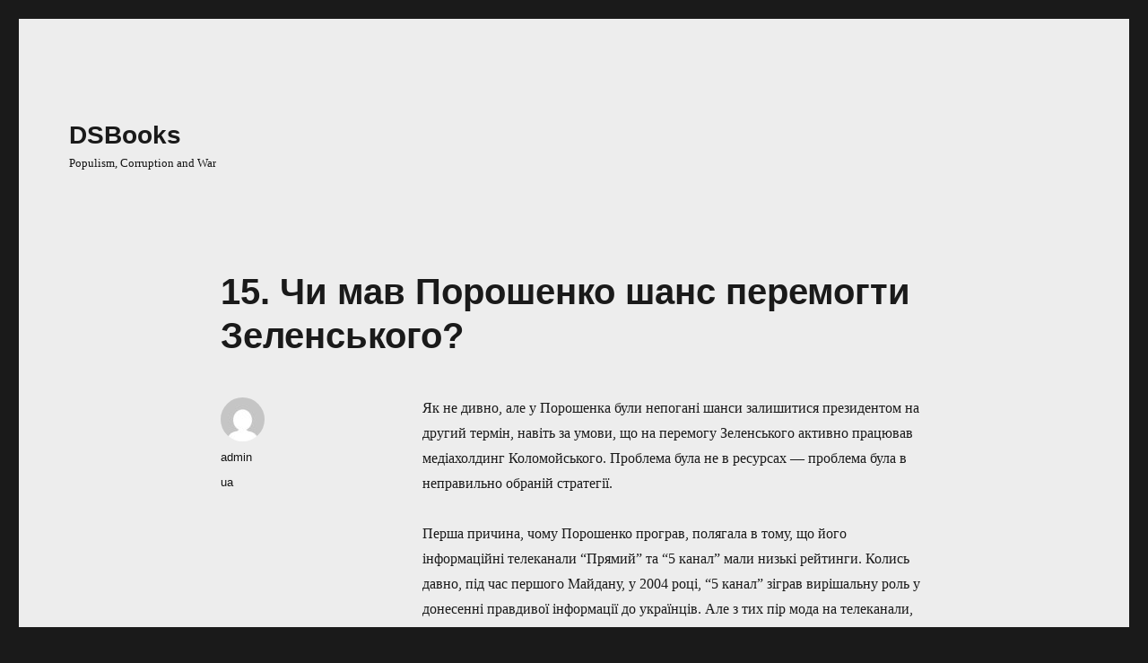

--- FILE ---
content_type: text/html; charset=utf-8
request_url: https://www.google.com/recaptcha/api2/aframe
body_size: 267
content:
<!DOCTYPE HTML><html><head><meta http-equiv="content-type" content="text/html; charset=UTF-8"></head><body><script nonce="JsgP45BPgP7qfhZx0GEsrw">/** Anti-fraud and anti-abuse applications only. See google.com/recaptcha */ try{var clients={'sodar':'https://pagead2.googlesyndication.com/pagead/sodar?'};window.addEventListener("message",function(a){try{if(a.source===window.parent){var b=JSON.parse(a.data);var c=clients[b['id']];if(c){var d=document.createElement('img');d.src=c+b['params']+'&rc='+(localStorage.getItem("rc::a")?sessionStorage.getItem("rc::b"):"");window.document.body.appendChild(d);sessionStorage.setItem("rc::e",parseInt(sessionStorage.getItem("rc::e")||0)+1);localStorage.setItem("rc::h",'1769518780291');}}}catch(b){}});window.parent.postMessage("_grecaptcha_ready", "*");}catch(b){}</script></body></html>